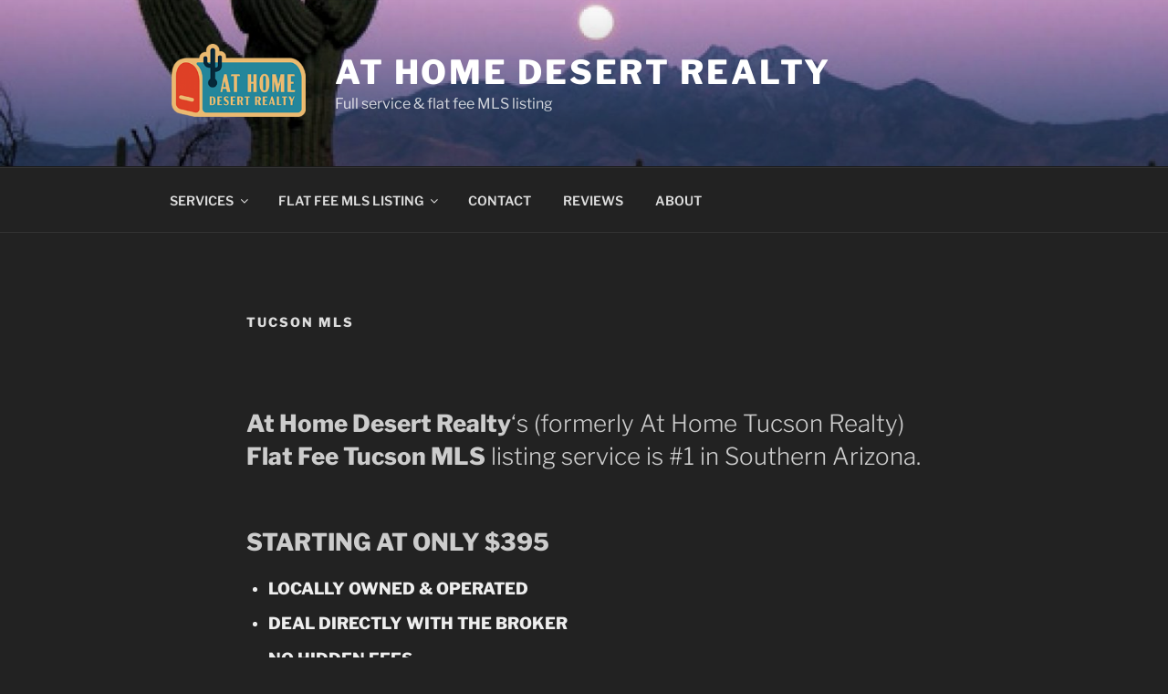

--- FILE ---
content_type: text/javascript; charset=utf-8
request_url: https://athomedesertrealty.com/wp-content/cache/autoptimize/autoptimize_single_e2620f2ae61d84e5edef5a0b7b95cf96.php?ver=3.4.1
body_size: 5494
content:
/*!
 * jQuery Migrate - v3.4.1 - 2023-02-23T15:31Z
 * Copyright OpenJS Foundation and other contributors
 */
(function(factory){"use strict";if(typeof define==="function"&&define.amd){define(["jquery"],function(jQuery){return factory(jQuery,window);});}else if(typeof module==="object"&&module.exports){module.exports=factory(require("jquery"),window);}else{factory(jQuery,window);}})(function(jQuery,window){"use strict";jQuery.migrateVersion="3.4.1";function compareVersions(v1,v2){var i,rVersionParts=/^(\d+)\.(\d+)\.(\d+)/,v1p=rVersionParts.exec(v1)||[],v2p=rVersionParts.exec(v2)||[];for(i=1;i<=3;i++){if(+v1p[i]>+v2p[i]){return 1;}
if(+v1p[i]<+v2p[i]){return-1;}}
return 0;}
function jQueryVersionSince(version){return compareVersions(jQuery.fn.jquery,version)>=0;}
var disabledPatches=Object.create(null);jQuery.migrateDisablePatches=function(){var i;for(i=0;i<arguments.length;i++){disabledPatches[arguments[i]]=true;}};jQuery.migrateEnablePatches=function(){var i;for(i=0;i<arguments.length;i++){delete disabledPatches[arguments[i]];}};jQuery.migrateIsPatchEnabled=function(patchCode){return!disabledPatches[patchCode];};(function(){if(!window.console||!window.console.log){return;}
if(!jQuery||!jQueryVersionSince("3.0.0")||jQueryVersionSince("5.0.0")){window.console.log("JQMIGRATE: jQuery 3.x-4.x REQUIRED");}
if(jQuery.migrateWarnings){window.console.log("JQMIGRATE: Migrate plugin loaded multiple times");}
window.console.log("JQMIGRATE: Migrate is installed"+
(jQuery.migrateMute?"":" with logging active")+", version "+jQuery.migrateVersion);})();var warnedAbout={};jQuery.migrateDeduplicateWarnings=true;jQuery.migrateWarnings=[];if(jQuery.migrateTrace===undefined){jQuery.migrateTrace=true;}
jQuery.migrateReset=function(){warnedAbout={};jQuery.migrateWarnings.length=0;};function migrateWarn(code,msg){var console=window.console;if(jQuery.migrateIsPatchEnabled(code)&&(!jQuery.migrateDeduplicateWarnings||!warnedAbout[msg])){warnedAbout[msg]=true;jQuery.migrateWarnings.push(msg+" ["+code+"]");if(console&&console.warn&&!jQuery.migrateMute){console.warn("JQMIGRATE: "+msg);if(jQuery.migrateTrace&&console.trace){console.trace();}}}}
function migrateWarnProp(obj,prop,value,code,msg){Object.defineProperty(obj,prop,{configurable:true,enumerable:true,get:function(){migrateWarn(code,msg);return value;},set:function(newValue){migrateWarn(code,msg);value=newValue;}});}
function migrateWarnFuncInternal(obj,prop,newFunc,code,msg){var finalFunc,origFunc=obj[prop];obj[prop]=function(){if(msg){migrateWarn(code,msg);}
finalFunc=jQuery.migrateIsPatchEnabled(code)?newFunc:(origFunc||jQuery.noop);return finalFunc.apply(this,arguments);};}
function migratePatchAndWarnFunc(obj,prop,newFunc,code,msg){if(!msg){throw new Error("No warning message provided");}
return migrateWarnFuncInternal(obj,prop,newFunc,code,msg);}
function migratePatchFunc(obj,prop,newFunc,code){return migrateWarnFuncInternal(obj,prop,newFunc,code);}
if(window.document.compatMode==="BackCompat"){migrateWarn("quirks","jQuery is not compatible with Quirks Mode");}
var findProp,class2type={},oldInit=jQuery.fn.init,oldFind=jQuery.find,rattrHashTest=/\[(\s*[-\w]+\s*)([~|^$*]?=)\s*([-\w#]*?#[-\w#]*)\s*\]/,rattrHashGlob=/\[(\s*[-\w]+\s*)([~|^$*]?=)\s*([-\w#]*?#[-\w#]*)\s*\]/g,rtrim=/^[\s\uFEFF\xA0]+|([^\s\uFEFF\xA0])[\s\uFEFF\xA0]+$/g;migratePatchFunc(jQuery.fn,"init",function(arg1){var args=Array.prototype.slice.call(arguments);if(jQuery.migrateIsPatchEnabled("selector-empty-id")&&typeof arg1==="string"&&arg1==="#"){migrateWarn("selector-empty-id","jQuery( '#' ) is not a valid selector");args[0]=[];}
return oldInit.apply(this,args);},"selector-empty-id");jQuery.fn.init.prototype=jQuery.fn;migratePatchFunc(jQuery,"find",function(selector){var args=Array.prototype.slice.call(arguments);if(typeof selector==="string"&&rattrHashTest.test(selector)){try{window.document.querySelector(selector);}catch(err1){selector=selector.replace(rattrHashGlob,function(_,attr,op,value){return"["+attr+op+"\""+value+"\"]";});try{window.document.querySelector(selector);migrateWarn("selector-hash","Attribute selector with '#' must be quoted: "+args[0]);args[0]=selector;}catch(err2){migrateWarn("selector-hash","Attribute selector with '#' was not fixed: "+args[0]);}}}
return oldFind.apply(this,args);},"selector-hash");for(findProp in oldFind){if(Object.prototype.hasOwnProperty.call(oldFind,findProp)){jQuery.find[findProp]=oldFind[findProp];}}
migratePatchAndWarnFunc(jQuery.fn,"size",function(){return this.length;},"size","jQuery.fn.size() is deprecated and removed; use the .length property");migratePatchAndWarnFunc(jQuery,"parseJSON",function(){return JSON.parse.apply(null,arguments);},"parseJSON","jQuery.parseJSON is deprecated; use JSON.parse");migratePatchAndWarnFunc(jQuery,"holdReady",jQuery.holdReady,"holdReady","jQuery.holdReady is deprecated");migratePatchAndWarnFunc(jQuery,"unique",jQuery.uniqueSort,"unique","jQuery.unique is deprecated; use jQuery.uniqueSort");migrateWarnProp(jQuery.expr,"filters",jQuery.expr.pseudos,"expr-pre-pseudos","jQuery.expr.filters is deprecated; use jQuery.expr.pseudos");migrateWarnProp(jQuery.expr,":",jQuery.expr.pseudos,"expr-pre-pseudos","jQuery.expr[':'] is deprecated; use jQuery.expr.pseudos");if(jQueryVersionSince("3.1.1")){migratePatchAndWarnFunc(jQuery,"trim",function(text){return text==null?"":(text+"").replace(rtrim,"$1");},"trim","jQuery.trim is deprecated; use String.prototype.trim");}
if(jQueryVersionSince("3.2.0")){migratePatchAndWarnFunc(jQuery,"nodeName",function(elem,name){return elem.nodeName&&elem.nodeName.toLowerCase()===name.toLowerCase();},"nodeName","jQuery.nodeName is deprecated");migratePatchAndWarnFunc(jQuery,"isArray",Array.isArray,"isArray","jQuery.isArray is deprecated; use Array.isArray");}
if(jQueryVersionSince("3.3.0")){migratePatchAndWarnFunc(jQuery,"isNumeric",function(obj){var type=typeof obj;return(type==="number"||type==="string")&&!isNaN(obj-parseFloat(obj));},"isNumeric","jQuery.isNumeric() is deprecated");jQuery.each("Boolean Number String Function Array Date RegExp Object Error Symbol".split(" "),function(_,name){class2type["[object "+name+"]"]=name.toLowerCase();});migratePatchAndWarnFunc(jQuery,"type",function(obj){if(obj==null){return obj+"";}
return typeof obj==="object"||typeof obj==="function"?class2type[Object.prototype.toString.call(obj)]||"object":typeof obj;},"type","jQuery.type is deprecated");migratePatchAndWarnFunc(jQuery,"isFunction",function(obj){return typeof obj==="function";},"isFunction","jQuery.isFunction() is deprecated");migratePatchAndWarnFunc(jQuery,"isWindow",function(obj){return obj!=null&&obj===obj.window;},"isWindow","jQuery.isWindow() is deprecated");}
if(jQuery.ajax){var oldAjax=jQuery.ajax,rjsonp=/(=)\?(?=&|$)|\?\?/;migratePatchFunc(jQuery,"ajax",function(){var jQXHR=oldAjax.apply(this,arguments);if(jQXHR.promise){migratePatchAndWarnFunc(jQXHR,"success",jQXHR.done,"jqXHR-methods","jQXHR.success is deprecated and removed");migratePatchAndWarnFunc(jQXHR,"error",jQXHR.fail,"jqXHR-methods","jQXHR.error is deprecated and removed");migratePatchAndWarnFunc(jQXHR,"complete",jQXHR.always,"jqXHR-methods","jQXHR.complete is deprecated and removed");}
return jQXHR;},"jqXHR-methods");if(!jQueryVersionSince("4.0.0")){jQuery.ajaxPrefilter("+json",function(s){if(s.jsonp!==false&&(rjsonp.test(s.url)||typeof s.data==="string"&&(s.contentType||"").indexOf("application/x-www-form-urlencoded")===0&&rjsonp.test(s.data))){migrateWarn("jsonp-promotion","JSON-to-JSONP auto-promotion is deprecated");}});}}
var oldRemoveAttr=jQuery.fn.removeAttr,oldToggleClass=jQuery.fn.toggleClass,rmatchNonSpace=/\S+/g;migratePatchFunc(jQuery.fn,"removeAttr",function(name){var self=this,patchNeeded=false;jQuery.each(name.match(rmatchNonSpace),function(_i,attr){if(jQuery.expr.match.bool.test(attr)){self.each(function(){if(jQuery(this).prop(attr)!==false){patchNeeded=true;return false;}});}
if(patchNeeded){migrateWarn("removeAttr-bool","jQuery.fn.removeAttr no longer sets boolean properties: "+attr);self.prop(attr,false);}});return oldRemoveAttr.apply(this,arguments);},"removeAttr-bool");migratePatchFunc(jQuery.fn,"toggleClass",function(state){if(state!==undefined&&typeof state!=="boolean"){return oldToggleClass.apply(this,arguments);}
migrateWarn("toggleClass-bool","jQuery.fn.toggleClass( boolean ) is deprecated");return this.each(function(){var className=this.getAttribute&&this.getAttribute("class")||"";if(className){jQuery.data(this,"__className__",className);}
if(this.setAttribute){this.setAttribute("class",className||state===false?"":jQuery.data(this,"__className__")||"");}});},"toggleClass-bool");function camelCase(string){return string.replace(/-([a-z])/g,function(_,letter){return letter.toUpperCase();});}
var origFnCss,internalCssNumber,internalSwapCall=false,ralphaStart=/^[a-z]/,rautoPx=/^(?:Border(?:Top|Right|Bottom|Left)?(?:Width|)|(?:Margin|Padding)?(?:Top|Right|Bottom|Left)?|(?:Min|Max)?(?:Width|Height))$/;if(jQuery.swap){jQuery.each(["height","width","reliableMarginRight"],function(_,name){var oldHook=jQuery.cssHooks[name]&&jQuery.cssHooks[name].get;if(oldHook){jQuery.cssHooks[name].get=function(){var ret;internalSwapCall=true;ret=oldHook.apply(this,arguments);internalSwapCall=false;return ret;};}});}
migratePatchFunc(jQuery,"swap",function(elem,options,callback,args){var ret,name,old={};if(!internalSwapCall){migrateWarn("swap","jQuery.swap() is undocumented and deprecated");}
for(name in options){old[name]=elem.style[name];elem.style[name]=options[name];}
ret=callback.apply(elem,args||[]);for(name in options){elem.style[name]=old[name];}
return ret;},"swap");if(jQueryVersionSince("3.4.0")&&typeof Proxy!=="undefined"){jQuery.cssProps=new Proxy(jQuery.cssProps||{},{set:function(){migrateWarn("cssProps","jQuery.cssProps is deprecated");return Reflect.set.apply(this,arguments);}});}
if(jQueryVersionSince("4.0.0")){internalCssNumber={animationIterationCount:true,columnCount:true,fillOpacity:true,flexGrow:true,flexShrink:true,fontWeight:true,gridArea:true,gridColumn:true,gridColumnEnd:true,gridColumnStart:true,gridRow:true,gridRowEnd:true,gridRowStart:true,lineHeight:true,opacity:true,order:true,orphans:true,widows:true,zIndex:true,zoom:true};if(typeof Proxy!=="undefined"){jQuery.cssNumber=new Proxy(internalCssNumber,{get:function(){migrateWarn("css-number","jQuery.cssNumber is deprecated");return Reflect.get.apply(this,arguments);},set:function(){migrateWarn("css-number","jQuery.cssNumber is deprecated");return Reflect.set.apply(this,arguments);}});}else{jQuery.cssNumber=internalCssNumber;}}else{internalCssNumber=jQuery.cssNumber;}
function isAutoPx(prop){return ralphaStart.test(prop)&&rautoPx.test(prop[0].toUpperCase()+prop.slice(1));}
origFnCss=jQuery.fn.css;migratePatchFunc(jQuery.fn,"css",function(name,value){var camelName,origThis=this;if(name&&typeof name==="object"&&!Array.isArray(name)){jQuery.each(name,function(n,v){jQuery.fn.css.call(origThis,n,v);});return this;}
if(typeof value==="number"){camelName=camelCase(name);if(!isAutoPx(camelName)&&!internalCssNumber[camelName]){migrateWarn("css-number","Number-typed values are deprecated for jQuery.fn.css( \""+
name+"\", value )");}}
return origFnCss.apply(this,arguments);},"css-number");var origData=jQuery.data;migratePatchFunc(jQuery,"data",function(elem,name,value){var curData,sameKeys,key;if(name&&typeof name==="object"&&arguments.length===2){curData=jQuery.hasData(elem)&&origData.call(this,elem);sameKeys={};for(key in name){if(key!==camelCase(key)){migrateWarn("data-camelCase","jQuery.data() always sets/gets camelCased names: "+key);curData[key]=name[key];}else{sameKeys[key]=name[key];}}
origData.call(this,elem,sameKeys);return name;}
if(name&&typeof name==="string"&&name!==camelCase(name)){curData=jQuery.hasData(elem)&&origData.call(this,elem);if(curData&&name in curData){migrateWarn("data-camelCase","jQuery.data() always sets/gets camelCased names: "+name);if(arguments.length>2){curData[name]=value;}
return curData[name];}}
return origData.apply(this,arguments);},"data-camelCase");if(jQuery.fx){var intervalValue,intervalMsg,oldTweenRun=jQuery.Tween.prototype.run,linearEasing=function(pct){return pct;};migratePatchFunc(jQuery.Tween.prototype,"run",function(){if(jQuery.easing[this.easing].length>1){migrateWarn("easing-one-arg","'jQuery.easing."+this.easing.toString()+"' should use only one argument");jQuery.easing[this.easing]=linearEasing;}
oldTweenRun.apply(this,arguments);},"easing-one-arg");intervalValue=jQuery.fx.interval;intervalMsg="jQuery.fx.interval is deprecated";if(window.requestAnimationFrame){Object.defineProperty(jQuery.fx,"interval",{configurable:true,enumerable:true,get:function(){if(!window.document.hidden){migrateWarn("fx-interval",intervalMsg);}
if(!jQuery.migrateIsPatchEnabled("fx-interval")){return intervalValue;}
return intervalValue===undefined?13:intervalValue;},set:function(newValue){migrateWarn("fx-interval",intervalMsg);intervalValue=newValue;}});}}
var oldLoad=jQuery.fn.load,oldEventAdd=jQuery.event.add,originalFix=jQuery.event.fix;jQuery.event.props=[];jQuery.event.fixHooks={};migrateWarnProp(jQuery.event.props,"concat",jQuery.event.props.concat,"event-old-patch","jQuery.event.props.concat() is deprecated and removed");migratePatchFunc(jQuery.event,"fix",function(originalEvent){var event,type=originalEvent.type,fixHook=this.fixHooks[type],props=jQuery.event.props;if(props.length){migrateWarn("event-old-patch","jQuery.event.props are deprecated and removed: "+props.join());while(props.length){jQuery.event.addProp(props.pop());}}
if(fixHook&&!fixHook._migrated_){fixHook._migrated_=true;migrateWarn("event-old-patch","jQuery.event.fixHooks are deprecated and removed: "+type);if((props=fixHook.props)&&props.length){while(props.length){jQuery.event.addProp(props.pop());}}}
event=originalFix.call(this,originalEvent);return fixHook&&fixHook.filter?fixHook.filter(event,originalEvent):event;},"event-old-patch");migratePatchFunc(jQuery.event,"add",function(elem,types){if(elem===window&&types==="load"&&window.document.readyState==="complete"){migrateWarn("load-after-event","jQuery(window).on('load'...) called after load event occurred");}
return oldEventAdd.apply(this,arguments);},"load-after-event");jQuery.each(["load","unload","error"],function(_,name){migratePatchFunc(jQuery.fn,name,function(){var args=Array.prototype.slice.call(arguments,0);if(name==="load"&&typeof args[0]==="string"){return oldLoad.apply(this,args);}
migrateWarn("shorthand-removed-v3","jQuery.fn."+name+"() is deprecated");args.splice(0,0,name);if(arguments.length){return this.on.apply(this,args);}
this.triggerHandler.apply(this,args);return this;},"shorthand-removed-v3");});jQuery.each(("blur focus focusin focusout resize scroll click dblclick "+"mousedown mouseup mousemove mouseover mouseout mouseenter mouseleave "+"change select submit keydown keypress keyup contextmenu").split(" "),function(_i,name){migratePatchAndWarnFunc(jQuery.fn,name,function(data,fn){return arguments.length>0?this.on(name,null,data,fn):this.trigger(name);},"shorthand-deprecated-v3","jQuery.fn."+name+"() event shorthand is deprecated");});jQuery(function(){jQuery(window.document).triggerHandler("ready");});jQuery.event.special.ready={setup:function(){if(this===window.document){migrateWarn("ready-event","'ready' event is deprecated");}}};migratePatchAndWarnFunc(jQuery.fn,"bind",function(types,data,fn){return this.on(types,null,data,fn);},"pre-on-methods","jQuery.fn.bind() is deprecated");migratePatchAndWarnFunc(jQuery.fn,"unbind",function(types,fn){return this.off(types,null,fn);},"pre-on-methods","jQuery.fn.unbind() is deprecated");migratePatchAndWarnFunc(jQuery.fn,"delegate",function(selector,types,data,fn){return this.on(types,selector,data,fn);},"pre-on-methods","jQuery.fn.delegate() is deprecated");migratePatchAndWarnFunc(jQuery.fn,"undelegate",function(selector,types,fn){return arguments.length===1?this.off(selector,"**"):this.off(types,selector||"**",fn);},"pre-on-methods","jQuery.fn.undelegate() is deprecated");migratePatchAndWarnFunc(jQuery.fn,"hover",function(fnOver,fnOut){return this.on("mouseenter",fnOver).on("mouseleave",fnOut||fnOver);},"pre-on-methods","jQuery.fn.hover() is deprecated");var rxhtmlTag=/<(?!area|br|col|embed|hr|img|input|link|meta|param)(([a-z][^\/\0>\x20\t\r\n\f]*)[^>]*)\/>/gi,makeMarkup=function(html){var doc=window.document.implementation.createHTMLDocument("");doc.body.innerHTML=html;return doc.body&&doc.body.innerHTML;},warnIfChanged=function(html){var changed=html.replace(rxhtmlTag,"<$1></$2>");if(changed!==html&&makeMarkup(html)!==makeMarkup(changed)){migrateWarn("self-closed-tags","HTML tags must be properly nested and closed: "+html);}};jQuery.UNSAFE_restoreLegacyHtmlPrefilter=function(){jQuery.migrateEnablePatches("self-closed-tags");};migratePatchFunc(jQuery,"htmlPrefilter",function(html){warnIfChanged(html);return html.replace(rxhtmlTag,"<$1></$2>");},"self-closed-tags");jQuery.migrateDisablePatches("self-closed-tags");var origOffset=jQuery.fn.offset;migratePatchFunc(jQuery.fn,"offset",function(){var elem=this[0];if(elem&&(!elem.nodeType||!elem.getBoundingClientRect)){migrateWarn("offset-valid-elem","jQuery.fn.offset() requires a valid DOM element");return arguments.length?this:undefined;}
return origOffset.apply(this,arguments);},"offset-valid-elem");if(jQuery.ajax){var origParam=jQuery.param;migratePatchFunc(jQuery,"param",function(data,traditional){var ajaxTraditional=jQuery.ajaxSettings&&jQuery.ajaxSettings.traditional;if(traditional===undefined&&ajaxTraditional){migrateWarn("param-ajax-traditional","jQuery.param() no longer uses jQuery.ajaxSettings.traditional");traditional=ajaxTraditional;}
return origParam.call(this,data,traditional);},"param-ajax-traditional");}
migratePatchAndWarnFunc(jQuery.fn,"andSelf",jQuery.fn.addBack,"andSelf","jQuery.fn.andSelf() is deprecated and removed, use jQuery.fn.addBack()");if(jQuery.Deferred){var oldDeferred=jQuery.Deferred,tuples=[["resolve","done",jQuery.Callbacks("once memory"),jQuery.Callbacks("once memory"),"resolved"],["reject","fail",jQuery.Callbacks("once memory"),jQuery.Callbacks("once memory"),"rejected"],["notify","progress",jQuery.Callbacks("memory"),jQuery.Callbacks("memory")]];migratePatchFunc(jQuery,"Deferred",function(func){var deferred=oldDeferred(),promise=deferred.promise();function newDeferredPipe(){var fns=arguments;return jQuery.Deferred(function(newDefer){jQuery.each(tuples,function(i,tuple){var fn=typeof fns[i]==="function"&&fns[i];deferred[tuple[1]](function(){var returned=fn&&fn.apply(this,arguments);if(returned&&typeof returned.promise==="function"){returned.promise().done(newDefer.resolve).fail(newDefer.reject).progress(newDefer.notify);}else{newDefer[tuple[0]+"With"](this===promise?newDefer.promise():this,fn?[returned]:arguments);}});});fns=null;}).promise();}
migratePatchAndWarnFunc(deferred,"pipe",newDeferredPipe,"deferred-pipe","deferred.pipe() is deprecated");migratePatchAndWarnFunc(promise,"pipe",newDeferredPipe,"deferred-pipe","deferred.pipe() is deprecated");if(func){func.call(deferred,deferred);}
return deferred;},"deferred-pipe");jQuery.Deferred.exceptionHook=oldDeferred.exceptionHook;}
return jQuery;});